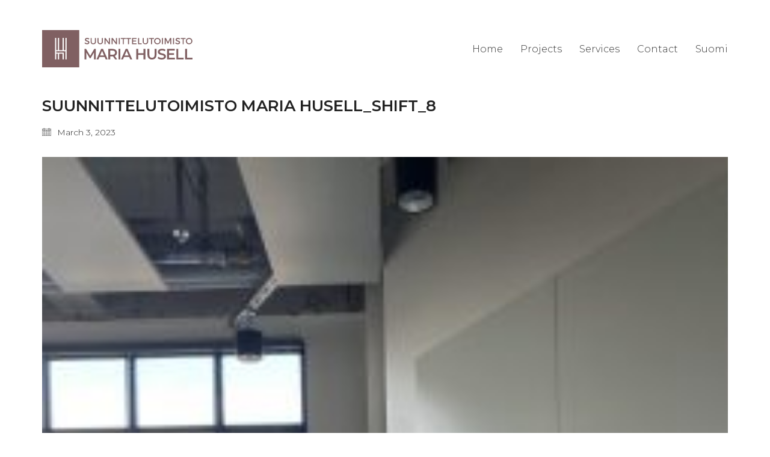

--- FILE ---
content_type: image/svg+xml
request_url: https://mariahusell.com/wp-content/uploads/2019/02/logo.svg
body_size: 1911
content:
<svg xmlns="http://www.w3.org/2000/svg" viewBox="0 0 741.68 183.1"><defs><style>.cls-1{fill:#806062;}</style></defs><title>logo_1</title><g id="Layer_2" data-name="Layer 2"><g id="Layer_6" data-name="Layer 6"><path class="cls-1" d="M227.79,39.26a19.17,19.17,0,0,1,5,2.3l-2.13,4.54A19.56,19.56,0,0,0,225.9,44a14.94,14.94,0,0,0-4.23-.71,6.86,6.86,0,0,0-3.64.83,2.65,2.65,0,0,0-1.32,2.37,3.14,3.14,0,0,0,.87,2.25,6.21,6.21,0,0,0,2.17,1.47,35.42,35.42,0,0,0,3.67,1.24,38.29,38.29,0,0,1,5,1.81,8.77,8.77,0,0,1,3.32,2.66,7.29,7.29,0,0,1,1.37,4.59,7.72,7.72,0,0,1-1.47,4.68,9.33,9.33,0,0,1-4.08,3.09,15.28,15.28,0,0,1-6,1.09A18.07,18.07,0,0,1,214.87,68a19.08,19.08,0,0,1-5.72-3.52L211.39,60a17.7,17.7,0,0,0,5.08,3.29,13.62,13.62,0,0,0,5.25,1.16,7.67,7.67,0,0,0,4.2-1,3.08,3.08,0,0,0,1.5-2.73,3.17,3.17,0,0,0-.89-2.32A6.16,6.16,0,0,0,224.3,57c-.88-.35-2.11-.76-3.67-1.23a36.71,36.71,0,0,1-5-1.79,8.93,8.93,0,0,1-3.28-2.56,7,7,0,0,1-1.38-4.52,7.51,7.51,0,0,1,1.4-4.51,9,9,0,0,1,3.9-3,15.23,15.23,0,0,1,5.82-1A19.78,19.78,0,0,1,227.79,39.26Z"/><path class="cls-1" d="M264.15,63.37a10.75,10.75,0,0,1-4.58,4.45,17.09,17.09,0,0,1-14.18,0,10.77,10.77,0,0,1-4.59-4.45,14,14,0,0,1-1.61-6.87V38.62h5.13V56.5a7.62,7.62,0,0,0,8.2,8.24,7.92,7.92,0,0,0,5.91-2.18,8.22,8.22,0,0,0,2.16-6.06V38.62h5.15V56.5A14.12,14.12,0,0,1,264.15,63.37Z"/><path class="cls-1" d="M298.1,63.37a10.69,10.69,0,0,1-4.58,4.45,17.09,17.09,0,0,1-14.18,0,10.88,10.88,0,0,1-4.59-4.45,14,14,0,0,1-1.6-6.87V38.62h5.13V56.5a7.6,7.6,0,0,0,8.2,8.24,8,8,0,0,0,5.91-2.18,8.22,8.22,0,0,0,2.16-6.06V38.62h5.15V56.5A14,14,0,0,1,298.1,63.37Z"/><path class="cls-1" d="M329.12,69.15,312.85,47.27V69.15H307.7V38.62h5.07l16.35,22v-22h5.07V69.15Z"/><path class="cls-1" d="M364.31,69.15,348,47.27V69.15h-5.15V38.62H348l16.35,22v-22h5.07V69.15Z"/><path class="cls-1" d="M378.08,69.15V38.62h5.15V69.15Z"/><path class="cls-1" d="M403.07,43.24V69.15h-5.15V43.24h-9.65V38.62h24.47v4.62Z"/><path class="cls-1" d="M429,43.24V69.15H423.8V43.24h-9.64V38.62h24.46v4.62Z"/><path class="cls-1" d="M448.82,43.24V51.5h14.9v4.62h-14.9v8.41H466v4.62H443.66V38.62h21.81v4.62Z"/><path class="cls-1" d="M491.29,64.49v4.66H472.91V38.62h5.16V64.49Z"/><path class="cls-1" d="M521.2,63.37a10.75,10.75,0,0,1-4.58,4.45,17.09,17.09,0,0,1-14.18,0,10.77,10.77,0,0,1-4.59-4.45,14,14,0,0,1-1.61-6.87V38.62h5.13V56.5a7.62,7.62,0,0,0,8.2,8.24,7.92,7.92,0,0,0,5.91-2.18,8.22,8.22,0,0,0,2.16-6.06V38.62h5.15V56.5A14.12,14.12,0,0,1,521.2,63.37Z"/><path class="cls-1" d="M542,43.24V69.15h-5.15V43.24h-9.65V38.62h24.47v4.62Z"/><path class="cls-1" d="M576.71,40.53a15.24,15.24,0,0,1,5.84,5.56,14.74,14.74,0,0,1,2.13,7.8,14.89,14.89,0,0,1-2.13,7.85,15.29,15.29,0,0,1-5.84,5.58,17.52,17.52,0,0,1-16.41,0,15.26,15.26,0,0,1-5.83-5.58,15.49,15.49,0,0,1,0-15.68,15.28,15.28,0,0,1,5.83-5.53,17.6,17.6,0,0,1,16.41,0Zm-13.65,4a11.16,11.16,0,0,0-4,3.91,10.57,10.57,0,0,0,0,10.87,11.13,11.13,0,0,0,4,3.94,10.59,10.59,0,0,0,5.46,1.46A10.8,10.8,0,0,0,579.4,53.89a10.44,10.44,0,0,0-1.46-5.42A10.86,10.86,0,0,0,574,44.56a10.66,10.66,0,0,0-5.46-1.44A10.87,10.87,0,0,0,563.06,44.56Z"/><path class="cls-1" d="M590.81,69.15V38.62H596V69.15Z"/><path class="cls-1" d="M632.15,69.15l0-22.8L622.46,66H619.1l-9.63-19.61v22.8h-4.85V38.62h6.11L620.8,58.91l10-20.29h6.07V69.15Z"/><path class="cls-1" d="M645.6,69.15V38.62h5.15V69.15Z"/><path class="cls-1" d="M675.17,39.26a19,19,0,0,1,5,2.3L678,46.1A19.56,19.56,0,0,0,673.28,44a14.83,14.83,0,0,0-4.22-.71,6.84,6.84,0,0,0-3.64.83,2.65,2.65,0,0,0-1.32,2.37,3.13,3.13,0,0,0,.86,2.25,6.3,6.3,0,0,0,2.17,1.47,35.42,35.42,0,0,0,3.67,1.24,38.29,38.29,0,0,1,5,1.81,8.77,8.77,0,0,1,3.32,2.66,7.23,7.23,0,0,1,1.37,4.59,7.72,7.72,0,0,1-1.47,4.68A9.24,9.24,0,0,1,675,68.23a15.33,15.33,0,0,1-6,1.09A18.11,18.11,0,0,1,662.25,68a19,19,0,0,1-5.71-3.52L658.77,60a17.7,17.7,0,0,0,5.08,3.29,13.62,13.62,0,0,0,5.25,1.16,7.73,7.73,0,0,0,4.21-1,3.08,3.08,0,0,0,1.5-2.73,3.18,3.18,0,0,0-.9-2.32A6.12,6.12,0,0,0,671.69,57c-.89-.35-2.11-.76-3.68-1.23A37.21,37.21,0,0,1,663,54a9,9,0,0,1-3.28-2.56,7,7,0,0,1-1.37-4.52,7.5,7.5,0,0,1,1.39-4.51,8.94,8.94,0,0,1,3.91-3,15.14,15.14,0,0,1,5.81-1A19.78,19.78,0,0,1,675.17,39.26Z"/><path class="cls-1" d="M698.35,43.24V69.15H693.2V43.24h-9.65V38.62H708v4.62Z"/><path class="cls-1" d="M733.08,40.53a15.19,15.19,0,0,1,5.85,5.56,14.74,14.74,0,0,1,2.13,7.8,14.89,14.89,0,0,1-2.13,7.85,15.24,15.24,0,0,1-5.85,5.58,17.5,17.5,0,0,1-16.4,0,15.29,15.29,0,0,1-5.84-5.58,15.49,15.49,0,0,1,0-15.68,15.31,15.31,0,0,1,5.84-5.53,17.58,17.58,0,0,1,16.4,0Zm-13.65,4a11.06,11.06,0,0,0-4,3.91,10.6,10.6,0,0,0,0,10.87,11.29,11.29,0,0,0,4,3.94,10.6,10.6,0,0,0,5.47,1.46,10.8,10.8,0,0,0,10.86-10.85,10.44,10.44,0,0,0-1.46-5.42,11,11,0,0,0-3.94-3.91,10.71,10.71,0,0,0-5.46-1.44A10.9,10.9,0,0,0,719.43,44.56Z"/><path class="cls-1" d="M0,0V183.1H183.1V0ZM120.83,143.27h-5.7v-40H69.51v7.13h37.07v32.86h-5.71V115.16H83.77v28.11H78.06V115.16H69.51v28.11h-5.7V37.94h5.7V98.53h8.55V37.94h5.71V98.53h17.1V37.94h5.71V98.53h8.55V37.94h5.7Z"/><path class="cls-1" d="M256,143.27l-.08-33.87-16.79,28h-4.23l-16.79-27.59v33.43H209V92.17h7.81l20.29,33.88L257,92.17h7.81l.08,51.1Z"/><path class="cls-1" d="M308.43,131.45H282.88l-5,11.82h-9.79l23-51.1h9.34l23.07,51.1h-9.93ZM305.29,124l-9.63-22.34L286.09,124Z"/><path class="cls-1" d="M360,143.27l-10.44-15a19.34,19.34,0,0,1-2,.07H336v14.89h-9.48V92.17h21a28.27,28.27,0,0,1,11.57,2.19,16.86,16.86,0,0,1,7.55,6.28,17.51,17.51,0,0,1,2.63,9.71,17.25,17.25,0,0,1-2.81,9.93,16.7,16.7,0,0,1-8.06,6.2l11.75,16.79Zm-3.43-40.44q-3.21-2.62-9.42-2.63H336v20.37h11.1q6.21,0,9.42-2.66a9.28,9.28,0,0,0,3.21-7.56A9.16,9.16,0,0,0,356.54,102.83Z"/><path class="cls-1" d="M376.47,92.17H386v51.1h-9.49Z"/><path class="cls-1" d="M429.46,131.45H403.91l-5,11.82h-9.79l23-51.1h9.34l23.07,51.1h-9.93ZM426.32,124l-9.63-22.34L407.13,124Z"/><path class="cls-1" d="M509.69,92.17v51.1H500.2v-21.9H473.77v21.9h-9.49V92.17h9.49v21.1H500.2V92.17Z"/><path class="cls-1" d="M525.46,138.05q-5.93-5.94-5.92-17V92.17H529v28.47q0,15,13,15t12.92-15V92.17h9.34V121q0,11.1-5.87,17T542,144Q531.38,144,525.46,138.05Z"/><path class="cls-1" d="M578.56,142.33a23.85,23.85,0,0,1-8.72-4.46l3.28-7.37a26.11,26.11,0,0,0,7.71,4.05,27.87,27.87,0,0,0,9.16,1.57c3.79,0,6.63-.61,8.5-1.82a5.55,5.55,0,0,0,2.81-4.82,4.67,4.67,0,0,0-1.57-3.62,11,11,0,0,0-4-2.22q-2.4-.81-6.57-1.83a76.82,76.82,0,0,1-9.45-2.77,15.46,15.46,0,0,1-6.2-4.35,11.68,11.68,0,0,1-2.6-8,13.66,13.66,0,0,1,2.3-7.7,15.61,15.61,0,0,1,6.94-5.51,28.12,28.12,0,0,1,11.35-2,36.66,36.66,0,0,1,9.2,1.17A25.42,25.42,0,0,1,608.53,96l-3,7.37a29.72,29.72,0,0,0-7-3,26.33,26.33,0,0,0-7.08-1q-5.62,0-8.36,1.9a5.83,5.83,0,0,0-2.74,5,4.54,4.54,0,0,0,1.57,3.58,11.18,11.18,0,0,0,4,2.19c1.61.54,3.8,1.14,6.57,1.83a67.85,67.85,0,0,1,9.34,2.73,15.88,15.88,0,0,1,6.24,4.35,11.42,11.42,0,0,1,2.6,7.88,13.51,13.51,0,0,1-2.3,7.67,15.73,15.73,0,0,1-7,5.47A28.46,28.46,0,0,1,590,144,39.37,39.37,0,0,1,578.56,142.33Z"/><path class="cls-1" d="M655,135.32v8H616.63V92.17h37.31v8H626.12v13.29H650.8v7.81H626.12v14.09Z"/><path class="cls-1" d="M662.11,92.17h9.49v43.07h26.72v8H662.11Z"/><path class="cls-1" d="M705.47,92.17H715v43.07h26.72v8H705.47Z"/></g></g></svg>